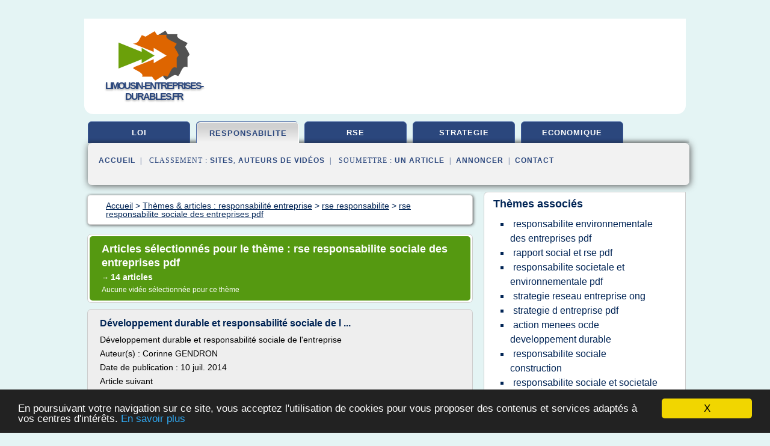

--- FILE ---
content_type: text/html; charset=UTF-8
request_url: https://www.limousin-entreprises-durables.fr/li/c,k/bloglist/rse+responsabilite+sociale+des+entreprises+pdf,0
body_size: 35825
content:
<html><head><title>rse responsabilite sociale des entreprises pdf :
              D&#xE9;veloppement durable et responsabilit&#xE9; sociale de l ...
                (article) 
              </title><meta http-equiv="content-type" content="text/html; charset=utf-8"/><meta name="description" content="Sites sur rse responsabilite sociale des entreprises pdf: ; "/><meta name="keywords" content="responsabilit&#xE9; entreprise, rse responsabilite sociale des entreprises pdf, vid&#xE9;os, article, videos, articles, video, vid&#xE9;o"/><meta content="General" name="rating"/><link href="/taggup/css/style,v2.css" rel="stylesheet" type="text/css"/><link href="/taggup/css/fluid_grid.css" rel="stylesheet" type="text/css"/><link href="/taggup/css/glow-tabs/tabs.css" rel="stylesheet" type="text/css"/><script type="text/javascript" src="/taggup//js/taggup.js"><!--NOT EMPTY--></script><script src="/taggup/domains/common/jquery/js/jquery-1.7.1.min.js"><!--NOT EMPTY--></script><script src="/taggup/domains/common/jquery/js/jquery-ui-1.8.17.custom.min.js"><!--NOT EMPTY--></script><link href="/taggup/domains/common/jquery/css/ui-lightness/jquery-ui-1.8.17.custom.css" media="all" type="text/css" rel="stylesheet"/><script type="text/javascript" src="/taggup/domains/common/windows_js_1.3/javascripts/prototype.js"><!--NOT EMPTY--></script><script type="text/javascript" src="/taggup/domains/common/windows_js_1.3/javascripts/window.js"><!--NOT EMPTY--></script><script type="text/javascript" src="/taggup/domains/common/windows_js_1.3/javascripts/effects.js"><!--NOT EMPTY--></script><script type="text/javascript" src="/taggup/domains/common/windows_js_1.3/javascripts/window_ext.js"><!--NOT EMPTY--></script><link href="/taggup/domains/common/windows_js_1.3/themes/default.css" rel="stylesheet" type="text/css"/><script type="text/javascript">var switchTo5x=true;</script>
<script type="text/javascript" src="https://w.sharethis.com/button/buttons.js"></script>
<script type="text/javascript" src="https://s.sharethis.com/loader.js"></script>

<script type="text/javascript">

   jQuery.noConflict();

   jQuery(document).ready(function(){
     jQuery("a.ext").click(function(){ 
        var url = this.href;

        jQuery.ajax({
        async: false,
        type: "GET",
        url: "/logger", 
        data: {
                sid: Math.random(), 
                clicked: url,
		source: window.location.href
        },
        contentType: "application/x-www-form-urlencoded; charset=UTF-8",
        cache: false
        });
        return true; 
    });
  });

  </script><meta name="viewport" content="width=device-width, initial-scale=1"/><script async="" src="//pagead2.googlesyndication.com/pagead/js/adsbygoogle.js"><!--NOT EMPTY--></script><script>
	  (adsbygoogle = window.adsbygoogle || []).push({
	    google_ad_client: "ca-pub-0960210551554417",
	    enable_page_level_ads: true
	  });
	</script></head><body id="top"><script type="text/javascript">
  window.google_analytics_uacct = "UA-1031560-1"
</script>
<center><div id="fixed_header"><div id="fixed_header_logo"><a href="/"><img border="0" src="/logo.png"/></a></div><div id="fixed_header_menu" style="padding-right: 30px"><a onclick="Element.show('navigation_menu'); Element.hide('show_menu');Element.show('hide_menu');" id="show_menu" style="cursor: pointer">Menu</a><a onclick="Element.hide('navigation_menu'); Element.hide('hide_menu');Element.show('show_menu');" id="hide_menu" style="cursor: pointer">Fermer Menu</a></div></div><script type="text/javascript">
    Element.hide('hide_menu');
  </script><div id="fixed_header_mobile"><div id="fixed_header_logo"><a href="/"><img border="0" src="/logo.png"/></a></div><div id="fixed_header_menu" style="padding-right: 30px"><a onclick="Element.show('navigation_menu'); Element.hide('show_mobile_menu');Element.show('hide_mobile_menu');" id="show_mobile_menu" style="cursor: pointer">Menu</a><a onclick="Element.hide('navigation_menu'); Element.hide('hide_mobile_menu');Element.show('show_mobile_menu');" id="hide_mobile_menu" style="cursor: pointer">Fermer Menu</a></div></div><script type="text/javascript">
    Element.hide('hide_mobile_menu');
  </script><script type="text/javascript"><!--
     if(jQuery(window).outerWidth() > 768){
       jQuery("#fixed_header").hide();
     }

     jQuery(window).resize(function () {
        jQuery("#navigation_menu").hide();
        jQuery("#hide_mobile_menu").hide();
        jQuery("#show_mobile_menu").show();
        jQuery("#hide_menu").hide();
        jQuery("#show_menu").show();
        if (jQuery(this).scrollTop() > 80) {
           jQuery("#fixed_header").show();
        } else {
           jQuery("#fixed_header").hide();
        }
     });


     jQuery(window).scroll(function () { 
	jQuery("#navigation_menu").hide();
	jQuery("#hide_mobile_menu").hide();
	jQuery("#show_mobile_menu").show();
	jQuery("#hide_menu").hide();
	jQuery("#show_menu").show();

	if (jQuery(this).scrollTop() > 80) {
           jQuery("#fixed_header").show();
	} else {
	   jQuery("#fixed_header").hide();
	}
     });

      --></script><div id="container"><!--header-top--><div class="logo_container"><table cellspacing="0" cellpadding="10" border="0"><tr><td align="center">      <a href="/">
        <img border="0" src="/logo.png"/>
      </a>
      <div class="logo"><a>limousin-entreprises-durables.fr</a></div>

</td><td><div class="header_banner_ad"><script async src="//pagead2.googlesyndication.com/pagead/js/adsbygoogle.js"></script>
<!-- responsive-text-display -->
<ins class="adsbygoogle"
     style="display:block"
     data-ad-client="ca-pub-0960210551554417"
     data-ad-slot="9996705600"
     data-ad-format="auto"
     data-full-width-responsive="true"></ins>
<script>
(adsbygoogle = window.adsbygoogle || []).push({});
</script>

</div></td></tr></table></div><div id="navigation_menu"><ul><li><a href="/index.html">Accueil</a></li><li><a href="/index.html"> Loi D&#xE9;veloppement Durable</a></li><li><a href="/li/2/responsabilite+entreprise.html" id="current" class="selected"> Responsabilit&#xE9; Entreprise</a></li><li><a href="/li/3/rse+et+developpement+durable.html"> Rse Et D&#xE9;veloppement Durable</a></li><li><a href="/li/4/strategie+entreprise.html"> Strat&#xE9;gie Entreprise</a></li><li><a href="/li/5/developpement+economique+durable.html"> D&#xE9;veloppement &#xE9;conomique Durable</a></li><li><a href="/li/top/blogs/0">Classement de Sites</a></li><li><a href="/li/top/producers/0">Classement Auteurs de Vid&#xE9;os</a></li><li><a rel="nofollow" href="/submit.php">
        Soumettre 
      un article</a></li><li><a rel="nofollow" href="/advertise.php">Annoncer</a></li><li><a rel="nofollow" href="/contact.php">Contact</a></li></ul></div><script type="text/javascript">
             Element.hide('navigation_menu');
           </script><div id="header"><ul id="navigation"><li><a href="/index.html">loi</a></li><li id="current" class="selected"><a href="/li/2/responsabilite+entreprise.html">responsabilite</a></li><li><a href="/li/3/rse+et+developpement+durable.html">rse</a></li><li><a href="/li/4/strategie+entreprise.html">strategie</a></li><li><a href="/li/5/developpement+economique+durable.html">economique</a></li><li class="shadow"/></ul><div id="subnavigation"><span>&#xA0;&#xA0;</span><a href="/index.html">Accueil</a><span>&#xA0;&#xA0;|&#xA0;&#xA0; 
        Classement :
      </span><a href="/li/top/blogs/0">Sites</a><span>, </span><a href="/li/top/producers/0">Auteurs de Vid&#xE9;os</a><span>&#xA0;&#xA0;|&#xA0;&#xA0; 
        Soumettre :
      </span><a rel="nofollow" href="/submit.php">un article</a><span>&#xA0;&#xA0;|&#xA0;&#xA0;</span><a rel="nofollow" href="/advertise.php">Annoncer</a><span>&#xA0;&#xA0;|&#xA0;&#xA0;</span><a rel="nofollow" href="/contact.php">Contact</a><div id="header_ad"><script type="text/javascript"><!--
        google_ad_client = "pub-0960210551554417";
        /* 728x15, created 3/31/11 */
        google_ad_slot = "0839699374";
        google_ad_width = 728;
        google_ad_height = 15;
        //-->
        </script>
        <script type="text/javascript"
        src="http://pagead2.googlesyndication.com/pagead/show_ads.js">
          <!--NOT EMPTY-->
        </script>
</div></div></div><div id="content"><div id="path"><ol vocab="http://schema.org/" typeof="BreadcrumbList" id="path_BreadcrumbList"><li property="itemListElement" typeof="ListItem"><a property="item" typeof="WebPage" href="/index.html"><span property="name">Accueil</span></a><meta property="position" content="1"/></li><li><span> &gt; </span></li><li property="itemListElement" typeof="ListItem"><a class="selected" property="item" typeof="WebPage" href="/li/2/responsabilite+entreprise.html"><span property="name">Th&#xE8;mes &amp; articles :
                            responsabilit&#xE9; entreprise</span></a><meta property="position" content="2"/></li><li><span> &gt; </span></li><li property="itemListElement" typeof="ListItem"><a href="/li/c,k/bloglist/rse+responsabilite,0" typeof="WebPage" property="item"><span property="name">rse responsabilite</span></a><meta property="position" content="3"/></li><li><span> &gt; </span></li><li property="itemListElement" typeof="ListItem"><a href="/li/c,k/bloglist/rse+responsabilite+sociale+des+entreprises+pdf,0" typeof="WebPage" property="item"><span property="name">rse responsabilite sociale des entreprises pdf</span></a><meta property="position" content="4"/></li></ol></div><div id="main_content"><div class="pagination"><div class="pagination_inner"><p class="hilite">
        Articles s&#xE9;lectionn&#xE9;s pour le th&#xE8;me : 
      rse responsabilite sociale des entreprises pdf</p><p> 
		      &#x2192; <span class="bold">14
        articles 
      </span></p><p>
        Aucune vid&#xE9;o s&#xE9;lectionn&#xE9;e pour ce th&#xE8;me
      </p></div></div><div id="itemList"><div class="evenItem"><h1>D&#xE9;veloppement durable et responsabilit&#xE9; sociale de l ...</h1><p>D&#xE9;veloppement durable et&#xA0;responsabilit&#xE9; sociale de&#xA0;l'entreprise</p><p>Auteur(s) :         Corinne GENDRON</p><p>Date de publication : 10 juil. 2014</p><p>Article suivant</p><p>Cet article fait  partie de l'offre Environnement</p><p>L'acc&#xE8;s &#xE0; une base compl&#xE8;te d'articles actualis&#xE9;e et mise &#xE0; jour en permanence</p><p>A</p><p>R&#xC9;SUM&#xC9;</p><p>Le d&#xE9;veloppement durable sugg&#xE8;re un nouveau projet de soci&#xE9;t&#xE9; invitant &#xE0; repenser le rapport...<read_more/></p><p><a target="_blank" href="/li/blog/www.techniques-ingenieur.fr/0#https://www.techniques-ingenieur.fr/base-documentaire/environnement-securite-th5/developpement-durable-42597210/developpement-durable-et-responsabilite-sociale-de-l-entreprise-g8405/" class="ext" rel="nofollow">
        Lire la suite
      <img class="icon" border="0" src="/taggup/domains/common/ext_arrow.png"/></a></p><p><br/><span class="property">
        Site :
      </span><a href="/li/blog/www.techniques-ingenieur.fr/0">techniques-ingenieur.fr</a></p><div class="tag_ad">

<style type="text/css">
@media (min-width: 769px) {
div.tag_ad_1_desktop {  }
div.tag_ad_1_mobile { display: none }
}

@media (max-width: 768px) {
div.tag_ad_1_mobile {  }
div.tag_ad_1_desktop { display: none }
}

</style>

<div class="tag_ad_1_desktop">

<script type="text/javascript"><!--
        google_ad_client = "pub-0960210551554417";
        /* 468x15, created 3/31/11 */
        google_ad_slot = "8030561878";
        google_ad_width = 468;
        google_ad_height = 15;
        //-->
        </script>
        <script type="text/javascript"
        src="http://pagead2.googlesyndication.com/pagead/show_ads.js">
          <!--NOT EMPTY-->
        </script>

</div>


<div class="tag_ad_1_mobile">

<script async src="//pagead2.googlesyndication.com/pagead/js/adsbygoogle.js"></script>
<!-- responsive-text-display -->
<ins class="adsbygoogle"
     style="display:block"
     data-ad-client="ca-pub-0960210551554417"
     data-ad-slot="9996705600"
     data-ad-format="auto"></ins>
<script>
(adsbygoogle = window.adsbygoogle || []).push({});
</script>

</div>
</div></div><div class="oddItem"><h2>21 PDF GRATUITS Incontournables sur la RSE - Pdf RSE</h2><p>21 pdf incontournables sur la RSE</p><p>La RSE est un sujet en constante &#xE9;volution, et g&#xE9;n&#xE8;re ainsi de nombreuses publications. De r&#xE9;flexions personnelles aux rapports RSE de grands groupes, en passant par des communications de chercheurs, la RSE est tr&#xE8;s pr&#xE9;sente. Voici une s&#xE9;lection de pdf que nous vous recommandons de lire, selon votre projet ou vos connaissances, il seront forc&#xE9;ment d'une...<read_more/></p><p><a target="_blank" href="/li/blog/rse-pro.com/0#http://rse-pro.com/pdf-rse-193" class="ext" rel="nofollow">
        Lire la suite
      <img class="icon" border="0" src="/taggup/domains/common/ext_arrow.png"/></a></p><p><br/><span class="property">
        Site :
      </span><a href="/li/blog/rse-pro.com/0">rse-pro.com</a></p><div class="tag_ad">

<style type="text/css">
@media (min-width: 769px) {
div.tag_ad_2_desktop {  }
div.tag_ad_2_mobile { display: none }
}

@media (max-width: 768px) {
div.tag_ad_2_mobile {  }
div.tag_ad_2_desktop { display: none }
}

</style>

<div class="tag_ad_2_desktop">

<script type="text/javascript"><!--
        google_ad_client = "pub-0960210551554417";
        /* 468x15, created 3/31/11 */
        google_ad_slot = "8030561878";
        google_ad_width = 468;
        google_ad_height = 15;
        //-->
        </script>
        <script type="text/javascript"
        src="http://pagead2.googlesyndication.com/pagead/show_ads.js">
          <!--NOT EMPTY-->
        </script>

</div>


<div class="tag_ad_2_mobile">

<script async src="//pagead2.googlesyndication.com/pagead/js/adsbygoogle.js"></script>
<!-- responsive-text-display -->
<ins class="adsbygoogle"
     style="display:block"
     data-ad-client="ca-pub-0960210551554417"
     data-ad-slot="9996705600"
     data-ad-format="auto"></ins>
<script>
(adsbygoogle = window.adsbygoogle || []).push({});
</script>

</div>
</div></div><div class="evenItem"><h2>21 PDF GRATUITS Incontournables sur la RSE - Pdf RSE</h2><p>21 pdf incontournables sur la RSE</p><p>Cet article a &#xE9;t&#xE9; mis &#xE0; jour le 29 juin 2012 &#xE0; 12:47</p><p>La RSE est un sujet en constante &#xE9;volution, et g&#xE9;n&#xE8;re ainsi de nombreuses publications. De r&#xE9;flexions personnelles aux rapports RSE de grands groupes, en passant par des communications de chercheurs, la RSE est tr&#xE8;s pr&#xE9;sente. Voici une s&#xE9;lection de pdf que nous vous recommandons de lire, selon votre...<read_more/></p><p><a target="_blank" href="/li/blog/rse-pro.com/0#https://rse-pro.com/pdf-rse-193" class="ext" rel="nofollow">
        Lire la suite
      <img class="icon" border="0" src="/taggup/domains/common/ext_arrow.png"/></a></p><p><br/><span class="property">
        Site :
      </span><a href="/li/blog/rse-pro.com/0">rse-pro.com</a></p><div class="tag_ad">
<script async src="//pagead2.googlesyndication.com/pagead/js/adsbygoogle.js"></script>
<!-- responsive-text-display -->
<ins class="adsbygoogle"
     style="display:block"
     data-ad-client="ca-pub-0960210551554417"
     data-ad-slot="9996705600"
     data-ad-format="auto"></ins>
<script>
(adsbygoogle = window.adsbygoogle || []).push({});
</script>

</div></div><div class="oddItem"><h2>RSE &#x2013; Institut International de l'Audit Social</h2><p>RSE</p><p>D&#xE9;finition</p><p>La responsabilit&#xE9; soci&#xE9;tale des entreprises (RSE) est la contribution des entreprises aux enjeux du d&#xE9;veloppement durable. La d&#xE9;marche consiste pour les entreprises &#xE0; prendre en compte les impacts sociaux et environnementaux de leur activit&#xE9; pour adopter les meilleures pratiques possibles et contribuer ainsi &#xE0; l'am&#xE9;lioration de la soci&#xE9;t&#xE9; et &#xE0; la protection de...<read_more/></p><p><a target="_blank" href="/li/blog/unclassified/0#http://www.auditsocial.net/activites/rse/rse/" class="ext" rel="nofollow">
        Lire la suite
      <img class="icon" border="0" src="/taggup/domains/common/ext_arrow.png"/></a></p><p><br/><span class="property">
        Site :
      </span>http://www.auditsocial.net</p></div><div class="evenItem"><h2>Responsabilit&#xE9; Sociale De l&#x2019;Entreprise : Qu&#x2019;Apporte La ...</h2><p>La transformation digitale dans les organisations aurait bien un impact direct sur les&#xA0;pratiques de responsabilit&#xE9; sociale et &#xAB;&#xA0;soci&#xE9;tale&#xA0;&#xBB;. Les comportements et le relationnel changent, comme on le constate dans les start-up : celles-ci&#xA0; adoptent des mod&#xE8;les de management innovants et s'ouvrent plus volontiers &#xE0; la soci&#xE9;t&#xE9; civile.</p><p>&#xA0;</p><p>Depuis quelques ann&#xE9;es d&#xE9;j&#xE0;, la RSE -...<read_more/></p><p><a target="_blank" href="/li/blog/unclassified/0#https://www.forbes.fr/management/responsabilite-sociale-de-lentreprise-quapporte-la-transformation-digitale/" class="ext" rel="nofollow">
        Lire la suite
      <img class="icon" border="0" src="/taggup/domains/common/ext_arrow.png"/></a></p><p><br/><span class="property">
        Site :
      </span>https://www.forbes.fr</p></div><div class="oddItem"><h2>La responsabilit&#xE9; sociale de l&#x2019;entreprise, pourquoi et ...</h2><p>La responsabilit&#xE9; sociale de l'entreprise, pourquoi et comment &#xE7;a se parle?</p><p>Duong Quynh&#xA0;Lien</p><p>Fran&#xE7;ais English</p><p>La responsabilit&#xE9; sociale de l'entreprise (RSE) a fait irruption dans la vie &#xE9;conomique, politique et sociale. Les entreprises sont ainsi conduites &#xE0; r&#xE9;agir &#xE0; cette nouvelle exigence. La premi&#xE8;re r&#xE9;ponse de nombreuses entreprises consiste en une extension de la politique de...<read_more/></p><p><a target="_blank" href="/li/blog/communicationorganisation.revues.org/0#https://communicationorganisation.revues.org/3269" class="ext" rel="nofollow">
        Lire la suite
      <img class="icon" border="0" src="/taggup/domains/common/ext_arrow.png"/></a></p><p><br/><span class="property">
        Site :
      </span><a href="/li/blog/communicationorganisation.revues.org/0">communicationorganisation.revues.org</a></p></div><div class="evenItem"><h2>La responsabilit&#xE9; sociale de l&#x2019;entreprise, pourquoi et ...</h2><p>La responsabilit&#xE9; sociale de l'entreprise, pourquoi et comment &#xE7;a se parle?</p><p>Duong Quynh&#xA0;Lien</p><p>Fran&#xE7;ais English</p><p>La responsabilit&#xE9; sociale de l'entreprise (RSE) a fait irruption dans la vie &#xE9;conomique, politique et sociale. Les entreprises sont ainsi conduites &#xE0; r&#xE9;agir &#xE0; cette nouvelle exigence. La premi&#xE8;re r&#xE9;ponse de nombreuses entreprises consiste en une extension de la politique de...<read_more/></p><p><a target="_blank" href="/li/blog/communicationorganisation.revues.org/0#http://communicationorganisation.revues.org/3269" class="ext" rel="nofollow">
        Lire la suite
      <img class="icon" border="0" src="/taggup/domains/common/ext_arrow.png"/></a></p><p><br/><span class="property">
        Site :
      </span><a href="/li/blog/communicationorganisation.revues.org/0">communicationorganisation.revues.org</a></p></div><div class="oddItem"><h2>La responsabilit&#xE9; sociale de l&#x2019;entreprise, pourquoi et ...</h2><p>La responsabilit&#xE9; sociale de l'entreprise, pourquoi et comment &#xE7;a se parle?</p><p>Duong Quynh&#xA0;Lien</p><p>Fran&#xE7;ais English</p><p>La responsabilit&#xE9; sociale de l'entreprise (RSE) a fait irruption dans la vie &#xE9;conomique, politique et sociale. Les entreprises sont ainsi conduites &#xE0; r&#xE9;agir &#xE0; cette nouvelle exigence. La premi&#xE8;re r&#xE9;ponse de nombreuses entreprises consiste en une extension de la politique de...<read_more/></p><p><a target="_blank" href="/li/blog/unclassified/0#http://journals.openedition.org/communicationorganisation/3269" class="ext" rel="nofollow">
        Lire la suite
      <img class="icon" border="0" src="/taggup/domains/common/ext_arrow.png"/></a></p><p><br/><span class="property">
        Site :
      </span>http://journals.openedition.org</p></div><div class="evenItem"><h2>L&#xE9;gitimit&#xE9; du dirigeant et performances de l&#x2019;entreprise - CREG</h2><p>L&#xE9;gitimit&#xE9; du dirigeant et performances de l'entreprise</p><p>L&#xE9;gitimit&#xE9; du dirigeant et performances de l'entreprise</p><p>mercredi 4 f&#xE9;vrier 2015</p><p>, par Michelle Graziani</p><p>La l&#xE9;gitimit&#xE9; du pouvoir est &#xE9;troitement li&#xE9;e aux performances de l'entreprise et c'est pourquoi, il appartient au dirigeant d'adopter un mode de gouvernance capable de concilier les int&#xE9;r&#xEA;ts souvent contradictoires de ses...<read_more/></p><p><a target="_blank" href="/li/blog/www.creg.ac-versailles.fr/0#http://www.creg.ac-versailles.fr/Legitimite-du-dirigeant-et-performances-de-l-entreprise" class="ext" rel="nofollow">
        Lire la suite
      <img class="icon" border="0" src="/taggup/domains/common/ext_arrow.png"/></a></p><p><span class="property">Date: </span>2017-06-24 04:56:08<br/><span class="property">
        Site :
      </span><a href="/li/blog/www.creg.ac-versailles.fr/0">http://www.creg.ac-versailles.fr</a></p></div><div class="oddItem"><h2>Le d&#xE9;veloppement durable est-il vraiment rentable? En voici la preuve! &#x2014; Blog du ...</h2><p>15/04/2014</p><p>Au d&#xE9;but de ma carri&#xE8;re de consultant, je me suis retrouv&#xE9; dans une situation humiliante.</p><p>J'avais &#xE9;t&#xE9; embauch&#xE9; pour pr&#xE9;senter le &#xAB;business case&#xBB; du d&#xE9;veloppement durable &#xE0; un comit&#xE9; de direction d'une grande multinationale.</p><p>Alors que je pr&#xE9;sentais un graphique montrant comment les entreprises inscrites dans le Dow Jones Sustainability Index avaient de meilleurs r&#xE9;sultats...<read_more/></p><p><a target="_blank" href="/li/blog/jeansebastientrudel.com/0#http://jeansebastientrudel.com/2014/04/le-developpement-durable-est-il-vraiment-rentable-en-voici-la-preuve.html" class="ext" rel="nofollow">
        Lire la suite
      <img class="icon" border="0" src="/taggup/domains/common/ext_arrow.png"/></a></p><p><br/><span class="property">
        Site :
      </span><a href="/li/blog/jeansebastientrudel.com/0">http://jeansebastientrudel.com</a></p></div><div class="evenItem"><h2>Sujet et corrig&#xE9; Management des organisations &#x2013; Bac STMG</h2><p>Sujet et corrig&#xE9; Management des organisations - Bac STMG</p><p>Publi&#xE9; le 21/06/2017</p><p>Vous voulez savoir si vous avez r&#xE9;ussi votre &#xE9;preuve de Management des organisations du Bac STMG 2017&#xA0;? D&#xE8;s votre sortie de la salle d'examen, t&#xE9;l&#xE9;chargez gratuitement et d'un simple clic, le corrig&#xE9; qu'un enseignant aura r&#xE9;alis&#xE9; en m&#xEA;me temps que vous&#xA0;!</p><p>Le mercredi 21 juin 2017 a lieu l'&#xE9;preuve de...<read_more/></p><p><a target="_blank" href="/li/blog/www.studyrama.com/0#http://www.studyrama.com/revision-examen/bac/les-sujets-et-corriges-du-bac/bac-stmg/sujet-et-corrige-management-des-organisations-bac-stmg-96659" class="ext" rel="nofollow">
        Lire la suite
      <img class="icon" border="0" src="/taggup/domains/common/ext_arrow.png"/></a></p><p><span class="property">Date: </span>2017-06-24 05:02:59<br/><span class="property">
        Site :
      </span><a href="/li/blog/www.studyrama.com/0">http://www.studyrama.com</a></p></div><div class="oddItem"><h2>La RSE dans les march&#xE9;s publics : une tendance qui devrait ...</h2><p>La RSE dans les march&#xE9;s publics : une tendance qui devrait s'intensifier</p><p>Actualit&#xE9;</p><p>La politique nationale d'achat durable a permis que le &#xAB; prix &#xBB; ne soit plus le seul crit&#xE8;re de s&#xE9;lection dans les appels d'offres publics. Entre 2009 et 2011 l'int&#xE9;gration des clauses RSE (Responsabilit&#xE9; Sociale des Entreprises) a ainsi augment&#xE9; de 200%.</p><p>Une tendance qui devrait s'intensifier dans les ann&#xE9;es &#xE0; venir.</p><p>Pour aller plus loin : Vers des crit&#xE8;res RSE syst&#xE9;matiques dans les march&#xE9;s public...<read_more/></p><p><a target="_blank" href="/li/blog/unclassified/0#http://www.francemarches.com/blog/2013/rse-marches-publics-achats-durables/" class="ext" rel="nofollow">
        Lire la suite
      <img class="icon" border="0" src="/taggup/domains/common/ext_arrow.png"/></a></p><p><br/><span class="property">
        Site :
      </span>http://www.francemarches.com</p><p><span class="property">
        Th&#xE8;mes li&#xE9;s 
      : </span><a href="/li/c,k/bloglist/criteres+rse+marches+publics,0" style="font-size: &#10;      12px&#10;    ;">criteres rse marches publics</a> /
         <a href="/li/c,k/bloglist/responsabilite+sociale+de+l+entreprise+rse+pdf,0" style="font-size: &#10;      12px&#10;    ;">responsabilite sociale de l'entreprise rse pdf</a> /
         <a href="/li/c,k/bloglist/responsabilite+sociale+de+l+entreprise+rse,0" style="font-size: &#10;      18px&#10;    ;">responsabilite sociale de l'entreprise rse</a> /
         <a href="/li/c,k/bloglist/responsabilite+sociale+de+l+entreprise+rse,0" style="font-size: &#10;      18px&#10;    ;">responsabilite sociale de l entreprise rse</a> /
         <a href="/li/c,k/bloglist/rse+responsabilite+sociale+des+entreprises+pdf,0" class="selected" style="font-size: &#10;      12px&#10;    ;">rse responsabilite sociale des entreprises pdf</a></p></div><div class="evenItem"><h2>CONFIDENTIEL &#x2014; NE PAS DIFFUSER SUR INTERNET | BUG BROTHER</h2><p>20 ao&#xFB;t 2014</p><p>CONFIDENTIEL -- NE PAS DIFFUSER SUR INTERNET</p><p>&#xAB;&#xA0; pappy &#xA0;&#xBB; a des pudeurs de jeunes filles. Fin mai, il s' &#xE9;tonnait , sur Twitter, de d&#xE9;couvrir que Google avait r&#xE9;pertori&#xE9; 1150 fichiers .pdf &#xE0; &#xAB;&#xA0;ne pas diffuser&#xA0;&#xBB; sur les sites en .gouv.fr, et invitait l' ANSSI (l'agence en charge de la cyberd&#xE9;fense) et TadaWeb (une plateforme de veille qui permet d'automatiser, tr&#xE8;s...<read_more/></p><p><a target="_blank" href="/li/blog/unclassified/0#http://bugbrother.blog.lemonde.fr/2014/08/20/confidentiel-ne-pas-diffuser-sur-internet/" class="ext" rel="nofollow">
        Lire la suite
      <img class="icon" border="0" src="/taggup/domains/common/ext_arrow.png"/></a></p><p><br/><span class="property">
        Site :
      </span>http://bugbrother.blog.lemonde.fr</p><p><span class="property">
        Th&#xE8;mes li&#xE9;s 
      : </span><a href="/li/c,k/bloglist/responsabilite+sociale+de+l+entreprise+rse+pdf,0" style="font-size: &#10;      12px&#10;    ;">responsabilite sociale de l'entreprise rse pdf</a> /
         <a href="/li/c,k/bloglist/responsabilite+sociale+de+l+entreprise+rse,0" style="font-size: &#10;      18px&#10;    ;">responsabilite sociale de l'entreprise rse</a> /
         <a href="/li/c,k/bloglist/responsabilite+sociale+de+l+entreprise+rse+definition,0" style="font-size: &#10;      14px&#10;    ;">responsabilite sociale de l entreprise rse definition</a> /
         <a href="/li/c,k/bloglist/responsabilite+sociale+de+l+entreprise+rse,0" style="font-size: &#10;      18px&#10;    ;">responsabilite sociale de l entreprise rse</a> /
         <a href="/li/c,k/bloglist/site+web+rse,0" style="font-size: &#10;      11px&#10;    ;">site web rse</a></p></div><div class="oddItem"><h2>Tourisme et "d&#xE9;veloppement durable" : de la lente ...</h2><p>www.accor.com/fr/developpement-durable.html</p><p>L'Ademe s'est aussi engag&#xE9;e &#xE0; promouvoir certaines d&#xE9;marches innovantes du programme "Earth Guest", du groupe Accor (encadr&#xE9; ci-dessus). Une partie des initiatives d'Accor est constitu&#xE9;e de mesures tr&#xE8;s concr&#xE8;tes, d'&#xE9;chelle individuelle modeste (changer les ampoules, r&#xE9;duire la consommation d'eau ou de cosm&#xE9;tiques) mais qui, cumul&#xE9;s pour...<read_more/></p><p><a target="_blank" href="/li/blog/geoconfluences.ens-lyon.fr/0#http://geoconfluences.ens-lyon.fr/doc/typespace/tourisme/TourScient4.htm" class="ext" rel="nofollow">
        Lire la suite
      <img class="icon" border="0" src="/taggup/domains/common/ext_arrow.png"/></a></p><p><span class="property">Date: </span>2014-05-23 08:24:44<br/><span class="property">
        Site :
      </span><a href="/li/blog/geoconfluences.ens-lyon.fr/0">http://geoconfluences.ens-lyon.fr</a></p></div></div><div class="pagination"><div class="pagination_inner"><p>14
        Ressources 
      </p></div></div></div></div><div id="tags"><div class="large_image_ad">
<!-- mobile :  320 x 100
     https://support.google.com/adsense/answer/6357180
     pc : non affich�
-->

<style type="text/css">
@media (min-width: 769px) {
div.large_image_ad_mobile { display: none }
}

@media (max-width: 768px) {
div.large_image_ad_mobile { padding: 10px; }
}

</style>

<div class="large_image_ad_desktop">

<script async src="//pagead2.googlesyndication.com/pagead/js/adsbygoogle.js"></script>
<!-- responsive-text-display -->
<ins class="adsbygoogle"
     style="display:block"
     data-ad-client="ca-pub-0960210551554417"
     data-ad-slot="9996705600"
     data-ad-format="auto"
     data-full-width-responsive="true"></ins>
<script>
(adsbygoogle = window.adsbygoogle || []).push({});
</script>

</div>



<div class="large_image_ad_mobile">

</div>
</div><div id="relatedtopics"><h2>
        Th&#xE8;mes associ&#xE9;s
      </h2><table><tr><td><ul class="keywordlist"><li><a title="responsabilite environnementale des entreprises pdf" href="/li/c,k/bloglist/responsabilite+environnementale+des+entreprises+pdf,0">responsabilite environnementale des entreprises pdf</a></li><li><a title="rapport social et rse pdf" href="/li/c,k/bloglist/rapport+social+et+rse+pdf,0">rapport social et rse pdf</a></li><li><a title="responsabilite societale et environnementale pdf" href="/li/c,k/bloglist/responsabilite+societale+et+environnementale+pdf,0">responsabilite societale et environnementale pdf</a></li><li><a title="strategie reseau entreprise ong" href="/li/c,k/bloglist/strategie+reseau+entreprise+ong,0">strategie reseau entreprise ong</a></li><li><a title="strategie d entreprise pdf" href="/li/c,k/bloglist/strategie+d+entreprise+pdf,0">strategie d entreprise pdf</a></li><li><a title="action menees ocde developpement durable" href="/li/c,k/bloglist/action+menees+ocde+developpement+durable,0">action menees ocde developpement durable</a></li><li><a title="responsabilite sociale construction" href="/li/c,k/bloglist/responsabilite+sociale+construction,0">responsabilite sociale construction</a></li><li><a title="responsabilite sociale et societale de l'entreprise pdf" href="/li/c,k/bloglist/responsabilite+sociale+et+societale+de+l+entreprise+pdf,0">responsabilite sociale et societale de l'entreprise pdf</a></li><li><a title="alliance europeenne pour la responsabilite sociale des entreprises" href="/li/c,k/bloglist/alliance+europeenne+pour+la+responsabilite+sociale+des+entreprises,0">alliance europeenne pour la responsabilite sociale des entreprises</a></li><li><a title="audit responsabilite sociale" href="/li/c,k/bloglist/audit+responsabilite+sociale,0">audit responsabilite sociale</a></li><li><a title="audit rapport de developpement durable" href="/li/c,k/bloglist/audit+rapport+de+developpement+durable,0">audit rapport de developpement durable</a></li><li><a title="ethique entreprise et responsabilite" href="/li/c,k/bloglist/ethique+entreprise+et+responsabilite,0">ethique entreprise et responsabilite</a></li><li><a title="entreprise et responsabilite producteur" href="/li/c,k/bloglist/entreprise+et+responsabilite+producteur,0">entreprise et responsabilite producteur</a></li><li><a title="ethique et responsabilite sociale organisation" href="/li/c,k/bloglist/ethique+et+responsabilite+sociale+organisation,0">ethique et responsabilite sociale organisation</a></li><li><a title="definition image entreprise" href="/li/c,k/bloglist/definition+image+entreprise,0">definition image entreprise</a></li><li><a title="responsabilite sociale et environnementale de l'entreprise pdf" href="/li/c,k/bloglist/responsabilite+sociale+et+environnementale+de+l+entreprise+pdf,0">responsabilite sociale et environnementale de l'entreprise pdf</a></li><li><a title="rapport de responsabilite sociale" href="/li/c,k/bloglist/rapport+de+responsabilite+sociale,0">rapport de responsabilite sociale</a></li><li><a title="audit strategie entreprise" href="/li/c,k/bloglist/audit+strategie+entreprise,0">audit strategie entreprise</a></li><li><a title="organisation entreprise definition marche capital" href="/li/c,k/bloglist/organisation+entreprise+definition+marche+capital,0">organisation entreprise definition marche capital</a></li><li><a title="master tourisme durable" href="/li/c,k/bloglist/master+tourisme+durable,0">master tourisme durable</a></li></ul></td></tr></table></div></div><div id="footer"><div id="footer_content"><!--footer-top--><a href="/index.html">Accueil</a><span> | </span><a rel="nofollow" href="/taggup/legal/fr/legal.xhtml" target="_blank">Mentions l&#xE9;gales</a><span> | </span><a rel="nofollow" href="/taggup/legal/fr/tos.xhtml" target="_blank">Conditions g&#xE9;n&#xE9;rales d'utilisation</a><span> | </span><a rel="nofollow" href="/taggup/legal/fr/cookies_more.html" target="_blank">Utilisation des cookies</a><span> | </span><a rel="nofollow" href="javascript:window.location= '/about.php?subject='+location.href">Contact &#xE0; propos de cette page</a><br/><a href="/taggup/legal/fr/tos.xhtml" rel="nofollow" target="_blank">Pour ajouter ou supprimer un site, voir l'article 4 des CGUs</a><!--footer-bottom--><br/><br/><br/><br/><br/><br/></div></div></div></center><script src="https://www.google-analytics.com/urchin.js" type="text/javascript">
</script>
<script type="text/javascript">
  _uacct = "UA-1031560-1";
  urchinTracker();
</script>
<script type="text/javascript" src="/share/js/astrack.js">
</script>

<script type="text/javascript">stLight.options({publisher: "58075759-4f0f-4b91-b2c3-98e78500ec08", doNotHash: false, doNotCopy: false, hashAddressBar: false});</script>
<script>
var options={ "publisher": "58075759-4f0f-4b91-b2c3-98e78500ec08", "logo": { "visible": false, "url": "", "img": "//sd.sharethis.com/disc/images/demo_logo.png", "height": 45}, "ad": { "visible": false, "openDelay": "5", "closeDelay": "0"}, "livestream": { "domain": "", "type": "sharethis"}, "ticker": { "visible": false, "domain": "", "title": "", "type": "sharethis"}, "facebook": { "visible": false, "profile": "sharethis"}, "fblike": { "visible": false, "url": ""}, "twitter": { "visible": false, "user": "sharethis"}, "twfollow": { "visible": false}, "custom": [{ "visible": false, "title": "Custom 1", "url": "", "img": "", "popup": false, "popupCustom": { "width": 300, "height": 250}}, { "visible": false, "title": "Custom 2", "url": "", "img": "", "popup": false, "popupCustom": { "width": 300, "height": 250}}, { "visible": false, "title": "Custom 3", "url": "", "img": "", "popup": false, "popupCustom": { "width": 300, "height": 250} }], "chicklets": { "items": ["facebook", "twitter", "linkedin", "pinterest", "email", "sharethis"]} };
var st_bar_widget = new sharethis.widgets.sharebar(options);
</script>

<script type="text/javascript"><!--
    window.cookieconsent_options = {"message":"En poursuivant votre navigation sur ce site, vous acceptez l'utilisation de cookies pour vous proposer des contenus et services adapt&eacute;s &agrave; vos centres d'int&eacute;r&ecirc;ts.","dismiss":"X","learnMore":"En savoir plus","link":"javascript:popupthis('cookies_more.html')","theme":"dark-bottom"};
    //--></script><script type="text/javascript" src="/taggup/domains/common/cookieconsent2_v1.0.9/cookieconsent.min.js"><!--NOT EMPTY--></script></body></html>
